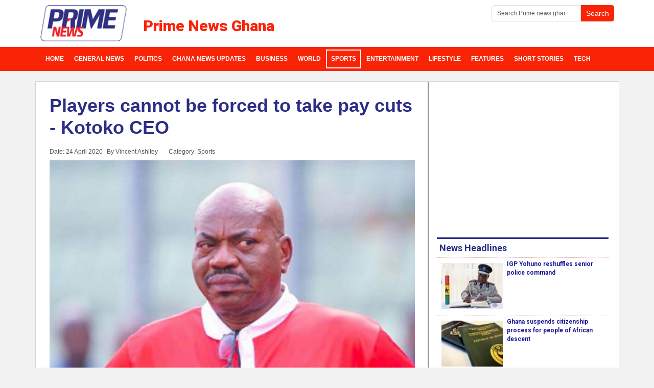

--- FILE ---
content_type: text/html; charset=utf-8
request_url: https://www.primenewsghana.com/sports/players-cannot-be-forced-to-take-pay-cuts-kotoko-ceo.html
body_size: 8917
content:
<!DOCTYPE html>
<html lang="en-us" dir="ltr">
<head>
    <base href="https://www.primenewsghana.com/sports/players-cannot-be-forced-to-take-pay-cuts-kotoko-ceo.html" />    <link href="https://www.primenewsghana.com/templates/pknews2023/images/designer/77ad1d8e7dfa21895565467f12935c15_favicon.ico" rel="icon" type="image/x-icon" />
    <script>
    var themeHasJQuery = !!window.jQuery;
</script>
<script src="/templates/pknews2023/jquery.js?version=1.0.2846"></script>
<script>
    window._$ = jQuery.noConflict(themeHasJQuery);
</script>
    <meta name="viewport" content="width=device-width, initial-scale=1.0">
<script src="/templates/pknews2023/bootstrap.min.js?version=1.0.2846"></script>
<!--[if lte IE 9]>
<script src="/templates/pknews2023/layout.ie.js?version=1.0.2846"></script>
<link rel="stylesheet" href="/templates/pknews2023/layout.ie.css?version=1.0.2846" media="screen"/>
<![endif]-->
<link class="" href='//fonts.googleapis.com/css?family=Roboto:100,100italic,300,300italic,regular,italic,500,500italic,700,700italic,900,900italic|Roboto+Condensed:300,300italic,regular,italic,700,700italic|Amaranth:regular,italic,700,700italic|Open+Sans:300,300italic,regular,italic,600,600italic,700,700italic,800,800italic|Ubuntu:300,300italic,regular,italic,500,500italic,700,700italic|Francois+One:regular|Actor:regular&subset=latin' rel='stylesheet' type='text/css'>
<script src="/templates/pknews2023/layout.core.js?version=1.0.2846"></script>
    
    <meta http-equiv="content-type" content="text/html; charset=utf-8" />
	<meta name="keywords" content="Asante Kotoko, George Amoako" />
	<meta name="twitter:card" content="summary_large_image" />
	<meta name="twitter:site" content="@primenewsghana" />
	<meta name="twitter:creator" content="@primenewsghana" />
	<meta name="twitter:title" content="Players cannot be forced to take pay cuts - Kotoko CEO " />
	<meta name="twitter:description" content="Chief Executive Officer of Asante Kotoko George Amoako says clubs cannot its forced players to accept pay cuts in the wake of the coronavirus outbreak." />
	<meta name="twitter:image" content="https://www.primenewsghana.com/images/2020/april/24/George-Amoako-Kotoko-CEO.jpg" />
	<meta property="og:site_name" content="Prime News Ghana" />
	<meta property="og:title" content="Players cannot be forced to take pay cuts - Kotoko CEO " />
	<meta property="og:type" content="article" />
	<meta property="article:published_time" content="2020-04-24T12:19:47+00:00" />
	<meta property="article:modified_time" content="2020-04-24T12:21:37+00:00" />
	<meta property="article:author" content="https://www.facebook.com/primenewsghana" />
	<meta property="article:section" content="Sports" />
	<meta property="og:url" content="https://www.primenewsghana.com/sports/players-cannot-be-forced-to-take-pay-cuts-kotoko-ceo.html" />
	<meta property="og:description" content="Chief Executive Officer of Asante Kotoko George Amoako says clubs cannot its forced players to accept pay cuts in the wake of the coronavirus outbreak." />
	<meta property="og:image" content="https://www.primenewsghana.com/images/2020/april/24/George-Amoako-Kotoko-CEO.jpg" />
	<meta name="description" content="Chief Executive Officer of Asante Kotoko George Amoako says clubs cannot its forced players to accept pay cuts in the wake of the coronavirus outbreak." />
	<meta name="generator" content="Joomla! - Open Source Content Management" />
	<title>Players cannot be forced to take pay cuts - Kotoko CEO  - Prime News Ghana</title>
	<link href="https://www.primenewsghana.com/sports/players-cannot-be-forced-to-take-pay-cuts-kotoko-ceo.html" rel="canonical" />
	<link href="/media/plg_content_osembed/css/osembed.css?e63ff340ce0a43fd3c4f514f53f0ce75" rel="stylesheet" type="text/css" />
	<link href="/modules/mod_raxo_allmode/tmpl/allmode-default/allmode-default1.css" rel="stylesheet" type="text/css" />
	<script src="/templates/pknews2023/js/jui/jquery.min.js?fae1e50e5e11a6c813065faa3b6d5e1d" type="text/javascript"></script>
	<script src="/templates/pknews2023/js/jui/jquery-noconflict.js?fae1e50e5e11a6c813065faa3b6d5e1d" type="text/javascript"></script>
	<script src="/media/jui/js/jquery-migrate.min.js?fae1e50e5e11a6c813065faa3b6d5e1d" type="text/javascript"></script>
	<script src="/media/plg_content_osembed/js/osembed.min.js?e63ff340ce0a43fd3c4f514f53f0ce75" type="text/javascript"></script>
	<meta property="og:title" content="Players cannot be forced to take pay cuts - Kotoko CEO " />
	<meta property="og:type" content="article" />
	<meta property="og:image" content="https://www.primenewsghana.com/images/2020/april/24/George-Amoako-Kotoko-CEO.jpg" />
	<meta property="og:url" content="https://www.primenewsghana.com/sports/players-cannot-be-forced-to-take-pay-cuts-kotoko-ceo.html" />
	<meta property="og:site_name" content="Prime News Ghana" />
	<meta property="og:description" content="Chief Executive Officer of Asante Kotoko George Amoako says clubs cannot its forced players to accept pay cuts in the wake of the coronavirus outbreak." />
	<meta property="fb:app_id" content="1396450703736402" />
	<!-- Google Tag Manager -->
<script>(function(w,d,s,l,i){w[l]=w[l]||[];w[l].push({'gtm.start':
new Date().getTime(),event:'gtm.js'});var f=d.getElementsByTagName(s)[0],
j=d.createElement(s),dl=l!='dataLayer'?'&l='+l:'';j.async=true;j.src=
'https://www.googletagmanager.com/gtm.js?id='+i+dl;f.parentNode.insertBefore(j,f);
})(window,document,'script','dataLayer','GTM-PX48M8M');</script>
<!-- End Google Tag Manager -->
<meta property="article:publisher" content="https://www.facebook.com/primenewsghana" />
<meta name="google-site-verification=FMW1kPMU-CG1F001ybGt-9qN7yGsGNAWpf2wNjOtHEs"/>
<meta property="article:tag" content="Ghana News" />
<meta property="twitter:site" content="@primenewsghana">
<meta name="theme-color" content="#f92306">
<meta property="fb:pages" content="1715906461955288" />
<meta property="fb:app_id" content="1396450703736402" />
<meta property="fb:app_id" content="1966226610280053" />
<meta property="og:image:width" content="600"/>
<meta property="og:image:height" content="400"/>
<script type="text/javascript" defer>
  window._taboola = window._taboola || [];
  _taboola.push({article:'auto'});
  !function (e, f, u, i) {
    if (!document.getElementById(i)){
      e.async = 1;
      e.src = u;
      e.id = i;
      f.parentNode.insertBefore(e, f);
    }
  }(document.createElement('script'),
  document.getElementsByTagName('script')[0],
  '//cdn.taboola.com/libtrc/primenewsghana/loader.js',
  'tb_loader_script');
  if(window.performance && typeof window.performance.mark == 'function')
    {window.performance.mark('tbl_ic');}
</script>
<script type='text/javascript' async src='https://platform-api.sharethis.com/js/sharethis.js#property=5ed7ae6432086700128ada45&product=inline-share-buttons' async='async'></script>


<!-- Global site tag (gtag.js) - Google Analytics -->
<script async src="https://www.googletagmanager.com/gtag/js?id=G-GR23LG3XWF"></script>
<script async src="https://www.googletagmanager.com/gtag/js?id=UA-78977309-1"></script>
<script>
  window.dataLayer = window.dataLayer || [];
  function gtag(){dataLayer.push(arguments);}
  gtag('js', new Date());

  gtag('config', 'G-GR23LG3XWF');
  gtag('config', 'UA-78977309-1');
</script>
        <link rel="stylesheet" href="/templates/pknews2023/css/bootstrap.min.css?version=1.0.2846" media="screen" />
            <link rel="stylesheet" href="/templates/pknews2023/css/template.min.css?version=1.0.2846" media="screen" />
            <script async src="/templates/pknews2023/script.js?version=1.0.2846"></script>
    


<script src="/plugins/system/GoogleAnalytics/vendor/directmonster2.0.2.js" type="text/javascript"></script> 
<script>
  (function(i,s,o,g,r,a,m){i['GoogleAnalyticsObject']=r;i[r]=i[r]||function(){
  (i[r].q=i[r].q||[]).push(arguments)},i[r].l=1*new Date();a=s.createElement(o),
  m=s.getElementsByTagName(o)[0];a.async=1;a.src=g;m.parentNode.insertBefore(a,m)
  })(window,document,'script','//www.google-analytics.com/analytics.js','ga');
  ga('create', 'UA-78977309-1', 'auto');
  ga('require', 'linkid', 'linkid.js');
  ga('require', 'displayfeatures');
  ga('send', 'pageview');
</script>
<!-- Universal Google Analytics PRO 4.6.3 Plugin by PB Web Development -->


</head>
<body class=" bootstrap bd-body-6  bd-pagebackground-33 bd-margins">
      <!-- Google Tag Manager (noscript) -->
<noscript><iframe src="https://www.googletagmanager.com/ns.html?id=GTM-PX48M8M"
height="0" width="0" style="display:none;visibility:hidden"></iframe></noscript>
<!-- End Google Tag Manager (noscript) -->
    <header class=" bd-headerarea-1 bd-margins">
        <div class=" bd-layoutbox-1 bd-no-margins clearfix">
    <div class="bd-container-inner">
        <form id="search-8" role="form" class=" bd-search-8 hidden-sm hidden-xs form-inline" name="search" action="/index.php" method="post">
    <div class="bd-container-inner">
        <input type="hidden" name="task" value="search">
        <input type="hidden" name="option" value="com_search">
        <div class="bd-search-wrapper">
            
                
                <div class="bd-input-wrapper">
                    <input type="text" name="searchword" class=" bd-bootstrapinput-11 form-control input-sm" placeholder="Search Prime news ghana">
                </div>
                
                <div class="bd-button-wrapper">
                    <input type="submit" class=" bd-button-18 bd-no-margins" value="Search" link-disable="true">
                </div>
        </div>
        <script>
            (function (jQuery, $) {
                jQuery('.bd-search-8 .bd-icon-58').on('click', function (e) {
                    e.preventDefault();
                    jQuery('#search-8').submit();
                });
            })(window._$, window._$);
        </script>
    </div>
</form>
	
		        	
		<a class=" bd-logo-3" href="https://www.primenewsghana.com"
 title="ghana news on prime news ghana">
<img class=" bd-imagestyles-11" src="https://www.primenewsghana.com/templates/pknews2023/images/designer/d48fe055f10ec83a3c5399006f169910_prime_news.ke_logo.png"
 alt="Prime News Ghana">
</a>
	
		<h3 class=" bd-textblock-2 hidden-sm hidden-xs bd-content-element">
    Prime News Ghana</h3>
	
		<form id="search-6" role="form" class=" bd-search-6 hidden-md hidden-lg form-inline" name="search" action="/index.php" method="post">
    <div class="bd-container-inner">
        <input type="hidden" name="task" value="search">
        <input type="hidden" name="option" value="com_search">
        <div class="bd-search-wrapper">
            
                <input type="text" name="searchword" class=" bd-bootstrapinput-22 form-control input-sm" placeholder="Search Prime News">
                <a href="#" class="bd-icon-132 bd-icon " link-disable="true"></a>
        </div>
        <script>
            (function (jQuery, $) {
                jQuery('.bd-search-6 .bd-icon-132').on('click', function (e) {
                    e.preventDefault();
                    jQuery('#search-6').submit();
                });
            })(window._$, window._$);
        </script>
    </div>
</form>
    </div>
</div>
	
		<div class=" bd-layoutbox-5 bd-no-margins bd-no-margins clearfix">
    <div class="bd-container-inner">
                    
        <nav class=" bd-hmenu-1"  data-responsive-menu="true" data-responsive-levels="expand on click" data-responsive-type="offcanvas" data-offcanvas-delay="0ms" data-offcanvas-duration="700ms" data-offcanvas-timing-function="ease">
                        
                <div class=" bd-menuoverlay-17 bd-menu-overlay"></div>
                <div class=" bd-responsivemenu-11 collapse-button">
    <div class="bd-container-inner">
        <div class="bd-menuitem-13 ">
            <a  data-toggle="collapse"
                data-target=".bd-hmenu-1 .collapse-button + .navbar-collapse"
                href="#" onclick="return false;">
                    <span>Prime News Ghana</span>
            </a>
        </div>
    </div>
</div>
                <div class="navbar-collapse collapse width">
            <div class="data-control-id-237857 bd-horizontalmenu-1 clearfix">
    <div class="bd-container-inner">
        
                
<ul class="data-control-id-237858 bd-menu-1 nav navbar-left nav-pills"  id="Ghana News Menu">
                        
        <li class="data-control-id-237859 bd-menuitem-1 bd-toplevel-item  item-101 ">
<a title="News in ghana" href="https://www.primenewsghana.com/"><span>Home</span></a></li>                        
        <li class="data-control-id-237859 bd-menuitem-1 bd-toplevel-item  item-104 ">
<a title="Top ghana news headlines" href="/general-news.html?template=pknews2023&is_preview=on"><span>General News</span></a></li>                        
        <li class="data-control-id-237859 bd-menuitem-1 bd-toplevel-item  item-106 ">
<a title="Ghana Political News" href="/politics.html?template=pknews2023&is_preview=on"><span>Politics</span></a></li>                        
        <li class="data-control-id-237859 bd-menuitem-1 bd-toplevel-item  item-761 ">
<a class=" local_news_ghana" title="Top ghana news headlines" href="https://www.primenewsghana.com/ghana-news-updates.html"><span>Ghana News Updates</span></a></li>                        
        <li class="data-control-id-237859 bd-menuitem-1 bd-toplevel-item  item-188 ">
<a title="Business news" href="/business.html?template=pknews2023&is_preview=on"><span>Business</span></a></li>                        
        <li class="data-control-id-237859 bd-menuitem-1 bd-toplevel-item  item-111 ">
<a title="Today's World News covering, Africa, Europe, Middle East" href="/world.html?template=pknews2023&is_preview=on"><span>World</span></a></li>                        
        <li class="data-control-id-237859 bd-menuitem-1 bd-toplevel-item  item-107  current">
<a class="  active" title="Ghana Sports news" href="/sports.html?template=pknews2023&is_preview=on"><span>Sports</span></a></li>                        
        <li class="data-control-id-237859 bd-menuitem-1 bd-toplevel-item  item-108 ">
<a class=" ghana entertainment news" title="Entertainment news in Ghana and Celebrity news" href="/entertainment.html?template=pknews2023&is_preview=on"><span>Entertainment</span></a></li>                        
        <li class="data-control-id-237859 bd-menuitem-1 bd-toplevel-item  item-109 ">
<a title="Lifestyle - Health - Relationships Articles and More" href="/lifestyle.html?template=pknews2023&is_preview=on"><span>Lifestyle</span></a></li>                        
        <li class="data-control-id-237859 bd-menuitem-1 bd-toplevel-item  item-103 ">
<a title="Ghana Features and Opinion Articles" href="/features.html?template=pknews2023&is_preview=on"><span>Features </span></a></li>                        
        <li class="data-control-id-237859 bd-menuitem-1 bd-toplevel-item  item-477 ">
<a title="Short Stories on Primenewsghana.com" href="/short-stories.html?template=pknews2023&is_preview=on"><span>Short Stories</span></a></li>                        
        <li class="data-control-id-237859 bd-menuitem-1 bd-toplevel-item  item-326 ">
<a title="Tech News on Prime" href="/tech.html?template=pknews2023&is_preview=on"><span>Tech</span></a></li>                </ul>        
    </div>
</div>                <div class="bd-menu-close-icon">
    <a href="#" class="bd-icon  bd-icon-108"></a>
</div>
            
                </div>
                    </nav>
        
        </div>
</div>
</header>
	
		<div class="bd-containereffect-8 container-effect container ">
<div class="bd-contentlayout-6  bd-sheetstyles-2  bd-no-margins bd-margins" >
    <div class="bd-container-inner">

        <div class="bd-flex-vertical bd-stretch-inner bd-contentlayout-offset">
            
            <div class="bd-flex-horizontal bd-flex-wide bd-no-margins">
                
                <div class="bd-flex-vertical bd-flex-wide bd-no-margins">
                    

                    <div class=" bd-layoutitemsbox-23 bd-flex-wide bd-no-margins">
    <div class=" bd-content-6">
    

<div class=" bd-blog-3 bd-page-width  bd-no-margins " itemscope itemtype="http://schema.org/Article" >
    <div class="bd-container-inner">
    
        <div class=" bd-grid-6 bd-margins">
          <div class="container-fluid">
            <div class="separated-grid row">
                <div class="separated-item-38 col-md-12 ">
                    
                    <div class="bd-griditem-38">
            
        <article class=" bd-article-3">
            <h1 class=" bd-postheader-3"  itemprop="name">
                        <a href="/sports/players-cannot-be-forced-to-take-pay-cuts-kotoko-ceo.html">
                Players cannot be forced to take pay cuts - Kotoko CEO             </a>
            </h1>
	
		<div class=" bd-layoutbox-8 bd-page-width  bd-no-margins clearfix">
    <div class="bd-container-inner">
        <div class=" bd-posticondate-4 bd-no-margins">
    <span class=" "><span><time datetime="2020-04-24T12:19:47+00:00" itemprop="datePublished">Date: 24 April 2020</time></span></span>
</div>
	
		<div class=" bd-posticonauthor-5 bd-no-margins">
    <span class=" "><span>By Vincent Ashitey</span></span>
</div>
	
		<div class=" bd-posticoncategory-9 hidden-xs bd-no-margins">
    <span class=" "><span>Category: <span class="bd-post-metadata-category-name" itemprop="genre">Sports</span></span></span>
</div>
	
		    </div>
</div>
	
		<div class=" bd-layoutbox-10 bd-page-width  bd-no-margins bd-no-margins clearfix">
    <div class="bd-container-inner">
        <div class=" bd-postimage-3 bd-no-margins pull-none">
    
            <img src="/images/2020/april/24/George-Amoako-Kotoko-CEO.jpg" alt="George Amoako" class=" bd-imagestyles-7" itemprop="image"/>
            
        <div class=" bd-container-54 bd-tagstyles bd-bootstrap-tables bd-table-striped bd-table-hover bd-table-condensed ">
        George Amoako    </div>
    </div>
	
		<div class=" bd-customhtml-3 bd-tagstyles bd-bootstrap-tables bd-table-striped bd-table-hover bd-table-condensed">
    <div class="bd-container-inner bd-content-element">
        <div class="sharethis-inline-share-buttons st-center st-has-labels  st-inline-share-buttons st-animated" id="st-1"><div class="st-total st-hidden">
  <span class="st-label"></span>
  <span class="st-shares">
    Shares
  </span>
</div><div class="st-btn st-first" data-network="facebook" style="display: inline-block;">
  <img alt="facebook sharing button" src="https://platform-cdn.sharethis.com/img/facebook.svg" draggable="false">
  <span class="st-label">Share</span>
</div><div class="st-btn" data-network="twitter" style="display: inline-block;">
  <img alt="twitter sharing button" src="https://platform-cdn.sharethis.com/img/twitter.svg" draggable="false">
  <span class="st-label">Tweet</span>
</div><div class="st-btn" data-network="email" style="display: inline-block;">
  <img alt="email sharing button" src="https://platform-cdn.sharethis.com/img/email.svg" draggable="false">
  <span class="st-label">Email</span>
</div><div class="st-btn st-last" data-network="sharethis" style="display: inline-block;">
  <img alt="sharethis sharing button" src="https://platform-cdn.sharethis.com/img/sharethis.svg" draggable="false">
  <span class="st-label">Share</span>
</div></div>    </div>
</div>
	
		<div class=" bd-postcontent-3 bd-tagstyles bd-custom-blockquotes bd-custom-image bd-custom-bulletlist bd-custom-orderedlist bd-custom-table bd-bootstrap-tables bd-table-striped bd-table-bordered bd-table-hover bd-table-condensed bd-contentlayout-offset"  itemprop="articleBody">
    <h2>Chief Executive Officer of Asante Kotoko George Amoako says clubs cannot its forced players to accept pay cuts in the wake of the coronavirus outbreak.</h2>
 
<p>The Covid-19 pandemic has plunged a lot of economies into financial difficulties affecting clubs as a result.</p><div class="inread" align="center">
<script async src="https://pagead2.googlesyndication.com/pagead/js/adsbygoogle.js"></script>
<ins class="adsbygoogle"
     style="display:block; text-align:center;"
     data-ad-layout="in-article"
     data-ad-format="fluid"
     data-ad-client="ca-pub-5493363406145616"
     data-ad-slot="3282824291"></ins>
<script>
     (adsbygoogle = window.adsbygoogle || []).push({});
</script>
</div>
<p>The outbreak of the disease has led to the suspension of football activities in the countryÂ as club owners and administrators begin to take drastic decisions to ease their financial burden.</p>
<p>READ ALSO:Â <a title="2. Dialogue with Ghanaian players before pay cut - PFAG to Clubs ..." href="/sports/dialogue-with-ghanaian-players-before-pay-cuts-pfag-to-clubs.html">Dialogue with Ghanaian players beforeÂ <span class="highlight">pay</span>Â <span class="highlight">cut</span>Â - PFAG to ClubsÂ </a></p><div class="inread" align="center">
<script async src="https://pagead2.googlesyndication.com/pagead/js/adsbygoogle.js"></script>
<ins class="adsbygoogle"
     style="display:block; text-align:center;"
     data-ad-layout="in-article"
     data-ad-format="fluid"
     data-ad-client="ca-pub-5493363406145616"
     data-ad-slot="3282824291"></ins>
<script>
     (adsbygoogle = window.adsbygoogle || []).push({});
</script>
</div>
<p>Europeans clubs like Barcelona, As Roma, Juventus among others have seen their players taken pay cut.</p>
<p>However, George Amoako is of the view that in as much as the outbreak has really affected the revenue generation of clubs, they just cannot slash the players salaries with having a dialogue with them.</p>
<p>In an interview with Kumasi based Nhyira FM, he said the contract they have with individual actors makes it impossible for the club to force any policy on the players if they are not willing to do it.</p><div class="inread" align="center">
<!-- Primenewsghana 336 -->
<ins class="adsbygoogle"
     style="display:inline-block;width:336px;height:280px"
     data-ad-client="ca-pub-5493363406145616"
     data-ad-slot="9610866910"></ins>
<script>
     (adsbygoogle = window.adsbygoogle || []).push({});
</script>
</div>
<blockquote>
<p>â€œPay cut is under review and nobody can force it on the neck of the playing body. Players have a contract with the club and all over the world a pay cut is based on negotiations and agreement.â€</p>
<p>â€œYou cannot have it one day that everybody will agree that you should cut down their salaries because it is a very difficult thing to do. We will negotiate and come to a consensus with the players but if they refuse to cut down their salaries there is nothing that we(management) can do about it,â€œ he added.</p>
</blockquote>
<p>General Manager ofÂ Asante Kotoko Nana Gyambibi Coker this week revealed that Telecommunications giants, MTN have suspended all financial obligations to the club with immediate effect due to the Covid-19.</p>
<p>READ ALSO:Â <strong>Â <a title="1. 'I wouldn't take pay cut at big club' - Roy Keane reacts to Ozil criticisms ..." href="/sports/i-wouldn-t-take-pay-cut-at-big-club-roy-keane-reacts-to-ozil-criticisms.html">'I wouldn't takeÂ <span class="highlight">pay</span>Â <span class="highlight">cut</span>Â at big club' - Roy Keane reacts to Ozil criticismsÂ ...</a></strong></p>
<p>He said this came as a result ofÂ a clause in the sponsorship agreement that allows a suspension of their obligations in the event of a force majeure - in this case, the COVID-19 pandemic.</p></div>
	
		    </div>
</div>
        </article>
        <div class="bd-container-inner"></div>
        
                        </div>
                    </div>
                </div>
            </div>
        </div>
    </div>
</div>

</div>
</div>

                    
                     <aside class="bd-sidebararea-4-column bd-no-margins  bd-flex-vertical bd-flex-fixed ">
                <div class="bd-sidebararea-4 bd-no-margins bd-flex-wide  bd-margins">
                    
                    <div class=" bd-joomlaposition-14 bd-no-margins clearfix" >
            <div class=" bd-block-29 bd-own-margins " >
            
    <div class="bd-blockcontent bd-tagstyles bd-custom-bulletlist bd-bootstrap-tables bd-table-striped bd-table-hover bd-table-condensed">
        

<div class="custom"  >
	<p style="text-align: center;"><span style="font-size: 18pt;">Got something to say about this story? Or have a story to share? Reach out to us: editor@primenewsghana</span></p></div>
    </div>
    
</div>
        <div class=" bd-block-29 bd-own-margins " >
            
    <div class="bd-blockcontent bd-tagstyles bd-custom-bulletlist bd-bootstrap-tables bd-table-striped bd-table-hover bd-table-condensed">
        <div class="JC-WIDGET-DMROOT" data-widget-id="4905c1723a43cdec0e77a9ed20116cf0"></div>
<script type="text/javascript" async="async" src="https://static.jubnaadserve.com/api/widget.js"></script>    </div>
    
</div>
        </div>                    
                </div>
            </aside>
                        </div>
                
                     <aside class="bd-sidebararea-2-column  bd-flex-vertical bd-flex-fixed ">
                <div class="bd-sidebararea-2 bd-flex-wide  bd-margins">
                    
                    <div class=" bd-joomlaposition-49 clearfix" >
            <div class="data-control-id-1547536 bd-block-42 bd-own-margins "  data-block-id="355">
            
    <div class="bd-blockcontent bd-tagstyles bd-custom-blockquotes bd-custom-bulletlist bd-bootstrap-tables bd-table-striped bd-table-hover bd-table-condensed">
        <script async src="https://pagead2.googlesyndication.com/pagead/js/adsbygoogle.js" defer></script>
<!-- Primenewsghana 336 -->
<ins class="adsbygoogle"
     style="display:inline-block;width:336px;height:280px"
     data-ad-client="ca-pub-5493363406145616"
     data-ad-slot="9610866910"></ins>
<script>
     (adsbygoogle = window.adsbygoogle || []).push({});
</script>    </div>
    
</div>
        <div class=" bd-block-42 bd-own-margins default-gray thumb-2x" >
        
    <div class=" bd-blockheader bd-tagstyles bd-bootstrap-tables bd-table-striped bd-table-hover bd-table-condensed">
        <h4>News Headlines</h4>
    </div>
    
        
    <div class="bd-blockcontent bd-tagstyles bd-custom-blockquotes bd-custom-bulletlist bd-bootstrap-tables bd-table-striped bd-table-hover bd-table-condensed">
        
<div class="allmode-box allmode-default default-gray thumb-2x">




<div class="allmode-itemsbox">

		<article class="allmode-item allmode-category-id14 allmode-featured">

				<div class="allmode-img"><a href="/general-news/igp-yohuno-reshuffles-senior-police-command.html"><img src="/images/raxo_thumbs/amp/tb-w80-h80-fit-int-2cce81e03d48900d5749e48525c9e141.jpg" title="IGP Yohuno reshuffles senior police command" alt="" /></a></div>
		
		
				<h4 class="allmode-title"><a href="/general-news/igp-yohuno-reshuffles-senior-police-command.html">IGP Yohuno reshuffles senior police command</a></h4>
		
		
		
	</article>
		<article class="allmode-item allmode-category-id14 allmode-featured">

				<div class="allmode-img"><a href="/general-news/ghana-suspends-citizenship-process-for-people-of-african-descent.html"><img src="/images/raxo_thumbs/amp/tb-w80-h80-fit-int-7bd5ed4b71c9875be365507b786672b7.jpg" title="Ghana suspends citizenship process for people of African descent" alt="" /></a></div>
		
		
				<h4 class="allmode-title"><a href="/general-news/ghana-suspends-citizenship-process-for-people-of-african-descent.html">Ghana suspends citizenship process for people of African descent</a></h4>
		
		
		
	</article>
		<article class="allmode-item allmode-category-id14 allmode-featured">

				<div class="allmode-img"><a href="/general-news/ablakwa-arrives-in-latvia-to-investigate-death-of-ghanaian-student.html"><img src="/images/raxo_thumbs/amp/tb-w80-h80-fit-int-eacb83da1b9e3c7891e3cb963134e39e.jpg" title="Ablakwa arrives in Latvia to investigate death of Ghanaian student" alt="" /></a></div>
		
		
				<h4 class="allmode-title"><a href="/general-news/ablakwa-arrives-in-latvia-to-investigate-death-of-ghanaian-student.html">Ablakwa arrives in Latvia to investigate death of Ghanaian student</a></h4>
		
		
		
	</article>
		<article class="allmode-item allmode-category-id24">

				<div class="allmode-img"><a href="/sports/jonas-adjetey-ghanaian-defender-signs-for-wolfsburg-in-10m-deal.html"><img src="/images/raxo_thumbs/amp/tb-w80-h80-fit-int-c4e8fde1be9d1a23615490a8a0b95f0e.jpg" title="Jonas Adjetey: Ghanaian defender signs for Wolfsburg in €10m deal" alt="" /></a></div>
		
		
				<h4 class="allmode-title"><a href="/sports/jonas-adjetey-ghanaian-defender-signs-for-wolfsburg-in-10m-deal.html">Jonas Adjetey: Ghanaian defender signs for Wolfsburg in €10m deal</a></h4>
		
		
		
	</article>
		<article class="allmode-item allmode-category-id24">

				<div class="allmode-img"><a href="/sports/what-is-going-on-with-ronaldo-in-saudi-arabia.html"><img src="/images/raxo_thumbs/amp/tb-w80-h80-fit-int-cee1e20b1b4f20442942ae1a327abb8b.jpg" title="What is going on with Ronaldo in Saudi Arabia?" alt="" /></a></div>
		
		
				<h4 class="allmode-title"><a href="/sports/what-is-going-on-with-ronaldo-in-saudi-arabia.html">What is going on with Ronaldo in Saudi Arabia?</a></h4>
		
		
		
	</article>
		<article class="allmode-item allmode-category-id18 allmode-featured">

				<div class="allmode-img"><a href="/politics/parliament-reconvenes-today-4.html"><img src="/images/raxo_thumbs/amp/tb-w80-h80-fit-int-c48a2aa755fd63bf95760dd3486e9761.jpg" title="Parliament reconvenes today" alt="" /></a></div>
		
		
				<h4 class="allmode-title"><a href="/politics/parliament-reconvenes-today-4.html">Parliament reconvenes today</a></h4>
		
		
		
	</article>
		<article class="allmode-item allmode-category-id14">

				<div class="allmode-img"><a href="/general-news/nine-arraigned-for-deadly-attack-in-nigeria-that-killed-over-150.html"><img src="/images/raxo_thumbs/amp/tb-w80-h80-fit-int-900e589eeb1461cb3e294c701fc2c2e5.jpg" title="Nine arraigned for deadly attack in Nigeria that killed over 150" alt="" /></a></div>
		
		
				<h4 class="allmode-title"><a href="/general-news/nine-arraigned-for-deadly-attack-in-nigeria-that-killed-over-150.html">Nine arraigned for deadly attack in Nigeria that killed over 150</a></h4>
		
		
		
	</article>
		<article class="allmode-item allmode-category-id14">

				<div class="allmode-img"><a href="/general-news/police-gun-down-suspected-highway-robber-at-atebubu.html"><img src="/images/raxo_thumbs/amp/tb-w80-h80-fit-int-cbcfb430219b107cd90ba151211ae5f0.jpg" title="Police gun down suspected highway robber at Atebubu" alt="" /></a></div>
		
		
				<h4 class="allmode-title"><a href="/general-news/police-gun-down-suspected-highway-robber-at-atebubu.html">Police gun down suspected highway robber at Atebubu</a></h4>
		
		
		
	</article>
		<article class="allmode-item allmode-category-id14">

				<div class="allmode-img"><a href="/general-news/drivers-arrested-for-carrying-suspected-narcotic-drugs.html"><img src="/images/raxo_thumbs/amp/tb-w80-h80-fit-int-6f3a04430fbfc7c175f46727c1006472.jpg" title="Drivers arrested for carrying suspected narcotic drugs" alt="" /></a></div>
		
		
				<h4 class="allmode-title"><a href="/general-news/drivers-arrested-for-carrying-suspected-narcotic-drugs.html">Drivers arrested for carrying suspected narcotic drugs</a></h4>
		
		
		
	</article>
		<article class="allmode-item allmode-category-id14">

				<div class="allmode-img"><a href="/general-news/interior-minister-presents-10-pickup-vehicles-to-nacoc.html"><img src="/images/raxo_thumbs/amp/tb-w80-h80-fit-int-943f42c29e0b200e3f4ed8b15abf96c1.jpg" title="Interior Minister presents 10 pickup vehicles to NACOC" alt="" /></a></div>
		
		
				<h4 class="allmode-title"><a href="/general-news/interior-minister-presents-10-pickup-vehicles-to-nacoc.html">Interior Minister presents 10 pickup vehicles to NACOC</a></h4>
		
		
		
	</article>
	
</div>
</div>
    </div>
    
</div>
        </div>
        	
		    
        <div class=" bd-joomlaposition-61 clearfix" >
            <div class=" bd-block-73 bd-own-margins " >
            
    <div class="bd-blockcontent bd-tagstyles bd-custom-bulletlist bd-bootstrap-tables bd-table-striped bd-table-hover bd-table-condensed">
        <script async src="https://pagead2.googlesyndication.com/pagead/js/adsbygoogle.js" defer></script>
<!-- Primenewsghana 336 -->
<ins class="adsbygoogle"
     style="display:inline-block;width:336px;height:280px"
     data-ad-client="ca-pub-5493363406145616"
     data-ad-slot="9610866910"></ins>
<script>
     (adsbygoogle = window.adsbygoogle || []).push({});
</script>    </div>
    
</div>
        </div>                    
                </div>
            </aside>
                    </div>
            
        </div>

    </div>
</div></div>
	
		<footer class=" bd-footerarea-1 bd-textureoverlay bd-textureoverlay-1 bd-margins">
        <section class=" bd-section-2 bd-tagstyles bd-custom-bulletlist bd-custom-orderedlist bd-bootstrap-tables bd-table-striped bd-table-hover bd-table-condensed" id="footersection" data-section-title="Footer With Links">
    <div class="bd-container-inner bd-margins clearfix">
        <div class=" bd-layoutbox-9 bd-no-margins bd-no-margins clearfix">
    <div class="bd-container-inner">
        <div class=" bd-spacer-2 clearfix"></div>
	
		<div class=" bd-layoutcontainer-17 bd-columns bd-no-margins">
    <div class="bd-container-inner">
        <div class="container-fluid">
            <div class="row ">
                <div class=" bd-columnwrapper-24 
 col-lg-3
 col-sm-3">
    <div class="bd-layoutcolumn-24 bd-column" ><div class="bd-vertical-align-wrapper">    
        <div class=" bd-joomlaposition-27 hidden-xs clearfix" >
            <div class="data-control-id-1402812 bd-block-34 bd-own-margins "  data-block-id="178">
        
    <div class="data-control-id-1402835 bd-blockheader bd-tagstyles bd-bootstrap-tables bd-table-striped bd-table-hover bd-table-condensed">
        <h4>News Sections</h4>
    </div>
    
        
    <div class="bd-blockcontent bd-tagstyles bd-custom-blockquotes bd-custom-bulletlist bd-bootstrap-tables bd-table-striped bd-table-hover bd-table-condensed">
        <ul class=""><li class="item-176"><a title="Politics in ghana" href="/politics.html?template=pknews2023&is_preview=on"><span>Politics</span></a></li><li class="item-177"><a title="local general news" href="/general-news.html?template=pknews2023&is_preview=on"><span>General News</span></a></li><li class="item-178"><a title="Lifestyle articles" href="/lifestyle.html?template=pknews2023&is_preview=on"><span>Lifestyle</span></a></li><li class="item-179"><a title="Celebrity news in Ghana" href="/entertainment.html?template=pknews2023&is_preview=on"><span>Entertainment</span></a></li></ul>    </div>
    
</div>
        </div>
        </div></div>
</div>
	
		<div class=" bd-columnwrapper-23 
 col-lg-2
 col-sm-3">
    <div class="bd-layoutcolumn-23 bd-column" ><div class="bd-vertical-align-wrapper">    
        <div class=" bd-joomlaposition-24 hidden-xs clearfix" >
            <div class="data-control-id-1569710 bd-block-36 bd-own-margins "  data-block-id="179">
        
    <div class="data-control-id-1569737 bd-blockheader bd-tagstyles bd-bootstrap-tables bd-table-striped bd-table-hover bd-table-condensed">
        <h4>More News Section</h4>
    </div>
    
        
    <div class="bd-blockcontent bd-tagstyles bd-custom-blockquotes bd-custom-bulletlist bd-bootstrap-tables bd-table-striped bd-table-hover bd-table-condensed">
        <ul class=""><li class="item-304"><a title="African News Headlines" href="/africa.html?template=pknews2023&is_preview=on"><span>Africa</span></a></li><li class="item-180"><a href="/tech.html?template=pknews2023&is_preview=on"><span>Science/Tech</span></a></li><li class="item-181"><a title="Your opinion articles and features" href="/features.html?template=pknews2023&is_preview=on"><span>Opinion</span></a></li><li class="item-182"><a title="World and International News" href="/world.html?template=pknews2023&is_preview=on"><span>World News</span></a></li><li class="item-187"><a title="Business and Financial news" href="/business.html?template=pknews2023&is_preview=on"><span>Business News</span></a></li></ul>    </div>
    
</div>
        </div>
        </div></div>
</div>
	
		<div class=" bd-columnwrapper-60 
 col-lg-2
 col-sm-3">
    <div class="bd-layoutcolumn-60 bd-column" ><div class="bd-vertical-align-wrapper">    
        <div class=" bd-joomlaposition-32 hidden-xs clearfix" >
            <div class="data-control-id-1986491 bd-block-161 bd-own-margins "  data-block-id="180">
        
    <div class="data-control-id-1986520 bd-blockheader bd-tagstyles bd-bootstrap-tables bd-table-striped bd-table-hover bd-table-condensed">
        <h4>About Us</h4>
    </div>
    
        
    <div class="bd-blockcontent bd-tagstyles bd-custom-blockquotes bd-custom-bulletlist bd-bootstrap-tables bd-table-striped bd-table-hover bd-table-condensed">
        <ul class=""><li class="item-185"><a title="Meet The Team" href="/meet-the-team.html?template=pknews2023&is_preview=on"><span>Meet The Team</span></a></li><li class="item-184"><a href="/about-primenews.html?template=pknews2023&is_preview=on"><span>About PrimeNews</span></a></li><li class="item-183"><a href="/terms-conditions.html?template=pknews2023&is_preview=on"><span>Terms &amp; Conditions</span></a></li><li class="item-757"><a href="/privacy-policy.html?template=pknews2023&is_preview=on"><span>Privacy Policy</span></a></li><li class="item-203"><a href="/search-ghana-news.html?template=pknews2023&is_preview=on"><span>Search Page</span></a></li><li class="item-282"><a title="Prime news ghana sitemap" href="https://www.primenewsghana.com/index.php?option=com_jmap&amp;view=sitemap&amp;format=xml&amp;xslt=1"><span>Sitemap</span></a></li></ul>    </div>
    
</div>
        </div>
        </div></div>
</div>
	
		<div class=" bd-columnwrapper-22 
 col-lg-5
 col-sm-3">
    <div class="bd-layoutcolumn-22 bd-column" ><div class="bd-vertical-align-wrapper">    
        <div class=" bd-joomlaposition-10 clearfix" >
            </div>
        </div></div>
</div>
            </div>
        </div>
    </div>
</div>
	
		    
        <div class=" bd-joomlaposition-28 bd-no-margins clearfix" >
            <div class="data-control-id-2091549 bd-block-174 bd-own-margins "  data-block-id="359">
            
    <div class="bd-blockcontent bd-tagstyles bd-custom-blockquotes bd-custom-bulletlist bd-bootstrap-tables bd-table-striped bd-table-hover bd-table-condensed">
         &copy; 2016 - 2026. All Rights Reserved - Primenewsghana.com.    </div>
    
</div>
        </div>
            </div>
</div>
    </div>
</section>
</footer>
	
		<div class="bd-containereffect-24 container-effect container ">
</div>
</body>
</html>

--- FILE ---
content_type: text/html; charset=utf-8
request_url: https://www.google.com/recaptcha/api2/aframe
body_size: 184
content:
<!DOCTYPE HTML><html><head><meta http-equiv="content-type" content="text/html; charset=UTF-8"></head><body><script nonce="9qhA29GXOM8AwJ9dSZFOhw">/** Anti-fraud and anti-abuse applications only. See google.com/recaptcha */ try{var clients={'sodar':'https://pagead2.googlesyndication.com/pagead/sodar?'};window.addEventListener("message",function(a){try{if(a.source===window.parent){var b=JSON.parse(a.data);var c=clients[b['id']];if(c){var d=document.createElement('img');d.src=c+b['params']+'&rc='+(localStorage.getItem("rc::a")?sessionStorage.getItem("rc::b"):"");window.document.body.appendChild(d);sessionStorage.setItem("rc::e",parseInt(sessionStorage.getItem("rc::e")||0)+1);localStorage.setItem("rc::h",'1770113322433');}}}catch(b){}});window.parent.postMessage("_grecaptcha_ready", "*");}catch(b){}</script></body></html>